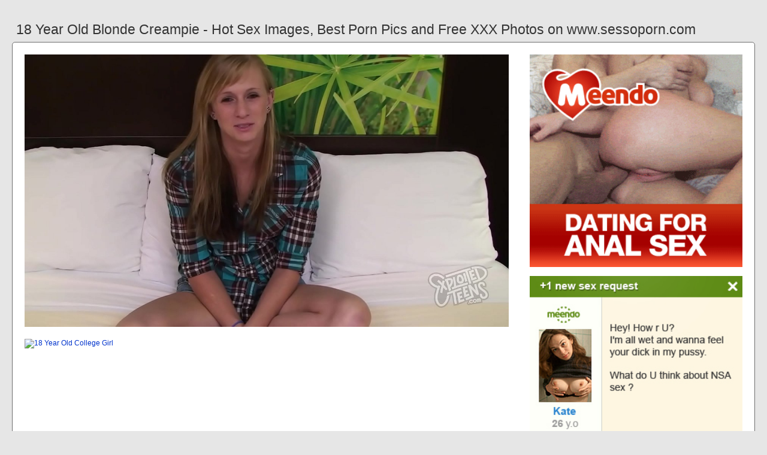

--- FILE ---
content_type: text/html; charset=UTF-8
request_url: https://www.sessoporn.com/18-year-old-blonde-creampie
body_size: 5618
content:
<!DOCTYPE html PUBLIC "-//W3C//DTD HTML 4.01//EN" "http://www.w3.org/TR/html4/strict.dtd"><html><head><title>18 Year Old Blonde Creampie - Hot Sex Images, Best Porn Pics and Free XXX Photos on www.sessoporn.com</title><meta http-equiv="Content-Type" content="text/html; charset=utf-8"><meta name="viewport" content="width=device-width, initial-scale=1"><script src="https://ajax.googleapis.com/ajax/libs/jquery/3.6.0/jquery.min.js"></script><script src="js/jquery.lazyload.min.js"></script><style>body,div,h1,li,ul{margin:0;padding:0}img{border:0;vertical-align:bottom}ul{font-size:13px;line-height:21px;padding:0 8px;list-style:none}h1{font-size:100%;font-weight:300;float:left;color:#333;padding:0 1px;font-size:23px;line-height:28px}q:after,q:before{content:''}a *{cursor:pointer}html{height:100%;background:#e6e6e6}body{font-size:12px;line-height:15px;font-family:Arial,Helvetica,sans-serif;min-height:100%;min-width:320px;position:relative;color:#999;-webkit-text-size-adjust:none;-ms-text-size-adjust:none}a{color:#0033cc;text-decoration:none;cursor:pointer}a:hover{color:#ff0000}p{margin:9px}.rd48{max-width:1240px;padding:0 0;margin:0 auto;overflow:hidden;position:relative}.wya57{font-weight: bold; font-size: 21px; color: #333}.wc48{background:#fff;border:1px solid #666;-webkit-border-radius:6px;border-radius:6px;padding:11px;overflow:hidden}.cw51{padding:35px 6px 10px 6px}.cw51:after{content:"";display:block;clear:both}.bx24 img{vertical-align:bottom}.rwv55{overflow:hidden;width:100%;text-align:center}.xg72{margin:-15px 0 0 -15px}.rwv55 .rsl12{float:left;display:inline;text-align:left;margin:15px 0 0 15px;width:180px;padding:5px;-webkit-border-radius:4px;border-radius:4px;background:#e6e6e6}.rwv55 .rsl12 a{display:block;outline:0}.rsl12 .lmd65{position:relative;background:#333;overflow:hidden}.rwv55 .lmd65{width:180px;height:135px}.rsl12 .lmd65 img{position: absolute;top:50%;left:50%;transform:translate(-50%,-50%);width:240px;height:auto;object-fit:cover;}.rsl12 .aj87{font-weight:600;margin:6px 3px;height:29px;overflow:hidden;display:block}.rsl12 .zie57{margin:0 5px 2px 5px;color:#666;overflow:hidden}.rsl12 .zie57:after{content:"";display:block;clear:both}.rsl12 .juk90{float:left}.rsl12 .iph92{float:right}.go33{width:100%;overflow:hidden}.icf46{padding:10px;-webkit-border-radius:5px;border-radius:5px;margin:-3px 0 0;background:#fff;border:1px solid #6d6d6d}.icf46:after{content:"";display:block;clear:both}.icf46 .pes13{overflow:hidden}.icf46 .qw44{margin:0 0 0;border:0 solid #fff;background:#fff}.icf46 .oi12{float:right;margin-left:10px;padding:10px}.lv75{border:0 solid #666;padding:10px;color:#999;-webkit-border-radius:4px;border-radius:4px;width:100%}.jgx93{width:100%;overflow:hidden;margin:20px 0 0}.jgx93 .rn11{font-weight: bold; font-size: 20px; color: #666;overflow:hidden}.jgx93 .rn11 li{float:left;margin:0 2px 0 0;overflow:hidden;-webkit-border-radius:4px 4px 0 0;border-radius:4px 4px 0 0}.jgx93 .rn11 a,.jgx93 .rn11 span{float:left;height:28px;font-weight:600;color:#666;padding:10px 10px 0}.jgx93 .rn11 a:hover{color:#fff;cursor:pointer}.jgx93 .rn11 span{color:#666}.jgx93 .wc48{border-radius:0 5px 5px}@media screen and (max-width:1255px){.rwv55 .rsl12{float:none;display:inline-block;vertical-align:top}.icf46 .pes13{float:none;width:auto}}@media screen and (max-width:860px){.icf46 .oi12{display:none}.jgx93 .rn11 li:nth-child(3){display:none}}@media screen and (max-width:785px){.wya57{text-align:center}.lb97{width:90%;padding:10px 0}.cw51{padding:10px 5px 8px 5px}}@media screen and (max-width:640px){.lv75,.wc48,.jgx93 .wc48,.icf46{padding:5px;-webkit-border-radius:0;border-radius:0}.cw51 h2{float:none;text-align:center;margin-bottom:5px}.rd48{padding:0}.icf46 .qw44{border:none}.jgx93 .rn11 li:nth-child(2){display:none}}@media screen and (max-width:420px){.xg72{margin:-10px 0 0 0}.rwv55 .rsl12{margin:10px 0 0 0;width:140px}.rwv55 .lmd65{width:140px;height:105px}.rsl12 .zie57{margin:0 0 2px}.lv75{border-width:2px 0 0 0}}.pal87{width:350px;height:auto;font-weight:700;font-size:13px;line-height: 1.3}.ghb13{border: 1px solid #666;border-radius: 5px;margin: 10px;padding: 10px;text-align: center;background: #e6e6e6;font-size: 20px;line-height: 30px;}</style><meta name="keywords" content="18 year old blonde creampie, 18 year old playing herself"><meta name="description" content="18 year old blonde creampie, 18 year old playing herself, 18 year old college girl"><meta name="robots" content="index, follow"></head><body><div class="rd48"><div class="go33"><div class="cw51"><h1>18 Year Old Blonde Creampie - Hot Sex Images, Best Porn Pics and Free XXX Photos on www.sessoporn.com</h1></div><div class="icf46"><div class="oi12"><div class="bx24"><a href="/sexdating90" target="_blank"><img src="ad/46.gif" width="355" height="355"><br><br><img src="ad/54.jpeg" width="355" height="355"><br><br><img src="ad/07.jpeg" width="355" height="355"><br><br></a><div class="wya57"><br><br>Recent posts<br><br></div><div class="pal87"><ul><li><a href="sexy-big-tit-18-year-old-girl">Sexy Big Tit 18 Year Old Girl</a></li><li><a href="18-year-old-first-big-dick">18 Year Old First Big Dick</a></li><li><a href="19-year-old-gangbang-old-men">19 Year Old Gangbang Old Men</a></li><li><a href="18-years-old-amateur-bbc">18 Years Old Amateur Bbc</a></li><li><a href="19-year-old-ebony-big-tits">19 Year Old Ebony Big Tits</a></li><li><a href="old-granny-anal-creampie">Old Granny Anal Creampie</a></li><li><a href="fucking-19-year-old-asian">Fucking 19 Year Old Asian</a></li><li><a href="18-years-old-amateur-ebony">18 Years Old Amateur Ebony</a></li><li><a href="blonde-teen-multiple-creampie">Blonde Teen Multiple Creampie</a></li><li><a href="blonde-step-mom-creampie">Blonde Step Mom Creampie</a></li><li><a href="amateur-old-young-creampie">Amateur Old Young Creampie</a></li><li><a href="chubby-mature-blonde-creampie">Chubby Mature Blonde Creampie</a></li><li><a href="tall-blonde-milf-creampie">Tall Blonde Milf Creampie</a></li><li><a href="pov-creampie-blonde-teen">Pov Creampie Blonde Teen</a></li><li><a href="japanese-50-year-old-milf">Japanese 50 Year Old Milf</a></li><li><a href="old-man-eating-creampie">Old Man Eating Creampie</a></li><li><a href="blonde-milf-pussy-creampie">Blonde Milf Pussy Creampie</a></li><li><a href="blonde-sister-creampie-pov">Blonde Sister Creampie Pov</a></li><li><a href="old-men-gangbang-creampie-girl">Old Men Gangbang Creampie Girl</a></li><li><a href="blonde-teen-massage-creampie">Blonde Teen Massage Creampie</a></li><li><a href="blonde-milf-gangbang-creampie">Blonde Milf Gangbang Creampie</a></li><li><a href="thick-blonde-teen-creampie">Thick Blonde Teen Creampie</a></li><li><a href="35-year-old-milf-amateur">35 Year Old Milf Amateur</a></li><li><a href="pinay-scandal-18-years-old">Pinay Scandal 18 Years Old</a></li><li><a href="blonde-first-bbc-creampie">Blonde First Bbc Creampie</a></li><li><a href="old-men-gangbang-teen-creampie">Old Men Gangbang Teen Creampie</a></li><li><a href="old-grandpa-creampie-young">Old Grandpa Creampie Young</a></li><li><a href="japanese-teen-old-man-creampie">Japanese Teen Old Man Creampie</a></li><li><a href="amateur-blonde-anal-creampie">Amateur Blonde Anal Creampie</a></li><li><a href="margarita-c-peachy-creampie">Margarita C Peachy Creampie</a></li><li><a href="naughty-america-blonde-office">Naughty America Blonde Office</a></li><li><a href="80-old-granny-masturbation">80 Old Granny Masturbation</a></li><li><a href="horny-old-sluts-gangbang">Horny Old Sluts Gangbang</a></li><li><a href="blonde-blowjob-before-work">Blonde Blowjob Before Work</a></li><li><a href="scandanavian-blonde-next-door">Scandanavian Blonde Next Door</a></li><li><a href="sexy-blonde-lesbians-strap">Sexy Blonde Lesbians Strap</a></li></ul></div></div></div><div class="pes13"><div class="qw44"><div style="width:97%;height:0;padding-top:57%;position:relative;"><a href="/sexdating90" target="_blank"><img src="https://cdn77-pic.xnxx-cdn.com/videos/thumbs169xnxxposter/ae/72/01/ae7201152419af871a52a0ca634beb78/ae7201152419af871a52a0ca634beb78.3.jpg" class="img-responsive lazy" title="18 Year Old Playing Herself" alt="18 Year Old Playing Herself" width="100%" style="position:absolute;top:0;left:0;margin:10px;"></a></div><div style="width:97%;height:0;padding-top:57%;position:relative;"><a href="/sexdating90" target="_blank"><img src="https://cdnxw1.youx.xxx/gthumb/2/295/2295120_ba31e8e_1200x1200.jpg" class="img-responsive lazy" title="18 Year Old College Girl" alt="18 Year Old College Girl" width="100%" style="position:absolute;top:0;left:0;margin:10px;"></a></div><div style="width:97%;height:0;padding-top:76%;position:relative;"><a href="/sexdating90" target="_blank"><img src="https://cdn77-pic.xvideos-cdn.com/videos/thumbslll/47/8a/8d/478a8d2fce9280d0b62edb4d6b0422da/478a8d2fce9280d0b62edb4d6b0422da.21.jpg" class="img-responsive lazy" title="18 Year Old Latina Fucked" alt="18 Year Old Latina Fucked" width="100%" style="position:absolute;top:0;left:0;margin:10px;"></a></div><p><a href="/sexdating90" target="_blank"><img src="https://cdn77-pic.xvideos-cdn.com/videos/thumbs169lll/47/8a/8d/478a8d2fce9280d0b62edb4d6b0422da/478a8d2fce9280d0b62edb4d6b0422da.10.jpg" class="img-responsive lazy" title="18 Year Old Latina Facial" alt="18 Year Old Latina Facial" width="100%"></a></p><p><a href="/sexdating90" target="_blank"><img src="https://porncorporation.com/wp-content/uploads/2015/12/petite_blonde_teen_angel_smalls_films_porn_on_her_eighteenth_birthday_18_years_old_sex_shot_in_4k_uhd_pussy_creampie-27.jpg" class="img-responsive lazy" title="18 Year Old Foot Fetish" alt="18 Year Old Foot Fetish" width="100%"></a></p><p>Watch 18 Year Old Creampie porn videos for free, here on www.sessoporn.com. Discover the Very petite blonde has just turned 18 and is making her porn debut.</p><p><a href="/sexdating90" target="_blank"><img src="https://coverme.live/uploads/posts/2019-04/dirtydemo-18-year-olds-first-creampie-image-1.jpg" class="img-responsive lazy" title="Sexy 18 Year Old Lesbians" alt="Sexy 18 Year Old Lesbians" width="100%"></a></p><p><a href="/sexdating90" target="_blank"><img src="https://cdni.pornpics.com/1280/5/171/31767093/31767093_015_bea0.jpg" class="img-responsive lazy" title="18 Year Old Busty Latina" alt="18 Year Old Busty Latina" width="100%"></a></p><p>Watch Petite 18 Blonde Creampie porn videos for free, here on www.sessoporn.com. Discover the CREAMPIE Fit 18 YO Teen Vertical Close Up Angel XXX Diabla.</p><p><a href="/sexdating90" target="_blank"><img src="https://di.phncdn.com/videos/201909/27/251276942/original/(m=qV6G94UbeaAaGwObaaaa)(mh=CkSKfhDpLX7cUiXY)0.jpg" class="img-responsive lazy" title="18 Year Old Cheats Boyfriend" alt="18 Year Old Cheats Boyfriend" width="100%"></a></p><p><a href="/sexdating90" target="_blank"><img src="https://www.pornmega.com/contents/videos_screenshots/198000/198174/preview_720p.mp4.jpg" class="img-responsive lazy" title="18 Year Old Amateur Squirt" alt="18 Year Old Amateur Squirt" width="100%"></a></p><p><a href="/sexdating90" target="_blank"><img src="https://i.pinimg.com/originals/33/36/2c/33362c5c6ce125535eb4bbe290f6fcd7.jpg" class="img-responsive lazy" title="18 Year Old Swallows Cum" alt="18 Year Old Swallows Cum" width="100%"></a></p></div></div><div class="lv75"><div class="rsl12">Real amateur in East Europe, 18 yo girl. 1080p10 minTripforfuck - 663.9k Views -. 720p. Love Creampie Horny teen blonde with sweet tight wet pussy internal. www.sessoporn.com '18 year old creampie' Search, free sex videos. Blond teen asshole hd teen creampie from behind. 3M 100% 8min - 720p. Biglovass4free.</div></div></div><div class="jgx93"><ul class="rn11">Related Posts</ul><div class="wc48"><div class="rwv55"><div class="xg72"><div class="rsl12"><a href="18-year-old-playing-herself" title="18 Year Old Playing Herself"><div class="lmd65"><img class="img lazy" data-original="https://di.phncdn.com/videos/201901/24/203593491/original/(m=eaAaGwObaaaa)(mh=E-1TOlT8h9cCjV6J)2.jpg" alt="18 Year Old Playing Herself" data-cnt="5" height="135" width="180"></div><strong class="aj87">18 Year Old Playing Herself</strong><div class="zie57"><div class="juk90">8 month ago</div><div class="iph92">7673</div></div></a></div><div class="rsl12"><a href="18-year-old-college-girl" title="18 Year Old College Girl"><div class="lmd65"><img class="img lazy" data-original="https://di.phncdn.com/videos/201810/16/187752511/thumbs_15/(m=eaAaGwObaaaa)(mh=pRkg4AFW7mCCUbc0)8.jpg" alt="18 Year Old College Girl" data-cnt="5" height="135" width="180"></div><strong class="aj87">18 Year Old College Girl</strong><div class="zie57"><div class="juk90">10 month ago</div><div class="iph92">9052</div></div></a></div><div class="rsl12"><a href="18-year-old-latina-fucked" title="18 Year Old Latina Fucked"><div class="lmd65"><img class="img lazy" data-original="https://cdn77-pic.xvideos-cdn.com/videos/thumbs169lll/0d/2b/50/0d2b50b3b95bfd3e2fcad3ce6f125b27/0d2b50b3b95bfd3e2fcad3ce6f125b27.29.jpg" alt="18 Year Old Latina Fucked" data-cnt="5" height="135" width="180"></div><strong class="aj87">18 Year Old Latina Fucked</strong><div class="zie57"><div class="juk90">3 month ago</div><div class="iph92">4572</div></div></a></div><div class="rsl12"><a href="18-year-old-latina-facial" title="18 Year Old Latina Facial"><div class="lmd65"><img class="img lazy" data-original="https://di1-ph.ypncdn.com/videos/201808/09/177962701/original/8(m=eaAaaEPbaaaa)(mh=6AGzTz4f5VJMKQB4).jpg" alt="18 Year Old Latina Facial" data-cnt="5" height="135" width="180"></div><strong class="aj87">18 Year Old Latina Facial</strong><div class="zie57"><div class="juk90">9 month ago</div><div class="iph92">6323</div></div></a></div><div class="rsl12"><a href="18-year-old-foot-fetish" title="18 Year Old Foot Fetish"><div class="lmd65"><img class="img lazy" data-original="https://thumb-lvlt.xhcdn.com/a/ITLlzAcEaL8pAdrGgD2W8g/005/996/262/1280x720.1.jpg" alt="18 Year Old Foot Fetish" data-cnt="5" height="135" width="180"></div><strong class="aj87">18 Year Old Foot Fetish</strong><div class="zie57"><div class="juk90">4 month ago</div><div class="iph92">3163</div></div></a></div><div class="rsl12"><a href="sexy-18-year-old-lesbians" title="Sexy 18 Year Old Lesbians"><div class="lmd65"><img class="img lazy" data-original="https://static01.nyt.com/images/2013/11/07/fashion/07ZBLUE_SPAN/07zBLUE-superJumbo.jpg" alt="Sexy 18 Year Old Lesbians" data-cnt="5" height="135" width="180"></div><strong class="aj87">Sexy 18 Year Old Lesbians</strong><div class="zie57"><div class="juk90">4 month ago</div><div class="iph92">7792</div></div></a></div><div class="rsl12"><a href="18-year-old-busty-latina" title="18 Year Old Busty Latina"><div class="lmd65"><img class="img lazy" data-original="https://i.pinimg.com/originals/11/4c/51/114c51a7dd6a481fc028589eb9031e91.jpg" alt="18 Year Old Busty Latina" data-cnt="5" height="135" width="180"></div><strong class="aj87">18 Year Old Busty Latina</strong><div class="zie57"><div class="juk90">3 month ago</div><div class="iph92">4154</div></div></a></div><div class="rsl12"><a href="18-year-old-cheats-boyfriend" title="18 Year Old Cheats Boyfriend"><div class="lmd65"><img class="img lazy" data-original="https://fi1-ph.ypncdn.com/videos/201901/25/203724181/original/8(m=eaAaaEPbaaaa)(mh=FCJVmLNDq8wMfHiG).jpg" alt="18 Year Old Cheats Boyfriend" data-cnt="5" height="135" width="180"></div><strong class="aj87">18 Year Old Cheats Boyfriend</strong><div class="zie57"><div class="juk90">8 month ago</div><div class="iph92">1449</div></div></a></div><div class="rsl12"><a href="18-year-old-amateur-squirt" title="18 Year Old Amateur Squirt"><div class="lmd65"><img class="img lazy" data-original="https://fi1-ph.ypncdn.com/videos/202011/04/366930272/thumbs_5/8(m=eaAaaEPbaaaa)(mh=J-XARm9vIczYWt7O).jpg" alt="18 Year Old Amateur Squirt" data-cnt="5" height="135" width="180"></div><strong class="aj87">18 Year Old Amateur Squirt</strong><div class="zie57"><div class="juk90">1 month ago</div><div class="iph92">3086</div></div></a></div><div class="rsl12"><a href="18-year-old-swallows-cum" title="18 Year Old Swallows Cum"><div class="lmd65"><img class="img lazy" data-original="https://cdn77-pic.xvideos-cdn.com/videos/thumbs169lll/2b/8e/fe/2b8efea14a25f6a542842f1d9bcbd818/2b8efea14a25f6a542842f1d9bcbd818.18.jpg" alt="18 Year Old Swallows Cum" data-cnt="5" height="135" width="180"></div><strong class="aj87">18 Year Old Swallows Cum</strong><div class="zie57"><div class="juk90">9 month ago</div><div class="iph92">3549</div></div></a></div><div class="rsl12"><a href="18-year-old-gets-gangbanged" title="18 Year Old Gets Gangbanged"><div class="lmd65"><img class="img lazy" data-original="https://cdn77-pic.xvideos-cdn.com/videos/thumbs169lll/71/8e/8c/718e8cadfa0485cf49a4babe8820df21/718e8cadfa0485cf49a4babe8820df21.24.jpg" alt="18 Year Old Gets Gangbanged" data-cnt="5" height="135" width="180"></div><strong class="aj87">18 Year Old Gets Gangbanged</strong><div class="zie57"><div class="juk90">10 month ago</div><div class="iph92">2630</div></div></a></div><div class="rsl12"><a href="petite-18-year-old-ebony" title="Petite 18 Year Old Ebony"><div class="lmd65"><img class="img lazy" data-original="https://cdn77-pic.xnxx-cdn.com/videos/thumbs169xnxxposter/db/6f/e0/db6fe05c76b430c3cb2c874a7703e463/db6fe05c76b430c3cb2c874a7703e463.27.jpg" alt="Petite 18 Year Old Ebony" data-cnt="5" height="135" width="180"></div><strong class="aj87">Petite 18 Year Old Ebony</strong><div class="zie57"><div class="juk90">5 month ago</div><div class="iph92">2919</div></div></a></div><div class="rsl12"><a href="tinder-blowjob-18-year-old" title="Tinder Blowjob 18 Year Old"><div class="lmd65"><img class="img lazy" data-original="https://tubsexer.com/contents/videos_screenshots/1591000/1591261/preview.jpg" alt="Tinder Blowjob 18 Year Old" data-cnt="5" height="135" width="180"></div><strong class="aj87">Tinder Blowjob 18 Year Old</strong><div class="zie57"><div class="juk90">1 month ago</div><div class="iph92">6456</div></div></a></div><div class="rsl12"><a href="18-year-old-eating-pussy" title="18 Year Old Eating Pussy"><div class="lmd65"><img class="img lazy" data-original="https://img2-tw.alphaxcdn.com/83000/83568/preview.jpg" alt="18 Year Old Eating Pussy" data-cnt="5" height="135" width="180"></div><strong class="aj87">18 Year Old Eating Pussy</strong><div class="zie57"><div class="juk90">3 month ago</div><div class="iph92">2392</div></div></a></div><div class="rsl12"><a href="18-year-old-anal-casting" title="18 Year Old Anal Casting"><div class="lmd65"><img class="img lazy" data-original="https://cdn77-pic.xvideos-cdn.com/videos/thumbs169lll/72/b8/92/72b8926957e22f39f34c7ea0ab6cbfe2/72b8926957e22f39f34c7ea0ab6cbfe2.17.jpg" alt="18 Year Old Anal Casting" data-cnt="5" height="135" width="180"></div><strong class="aj87">18 Year Old Anal Casting</strong><div class="zie57"><div class="juk90">1 month ago</div><div class="iph92">6705</div></div></a></div><div class="rsl12"><a href="18-year-old-step-daughter" title="18 Year Old Step Daughter"><div class="lmd65"><img class="img lazy" data-original="https://cdn77-pic.xvideos-cdn.com/videos/thumbs169lll/4b/fe/a9/4bfea989c63f80379a2a072f26002064/4bfea989c63f80379a2a072f26002064.10.jpg" alt="18 Year Old Step Daughter" data-cnt="5" height="135" width="180"></div><strong class="aj87">18 Year Old Step Daughter</strong><div class="zie57"><div class="juk90">2 month ago</div><div class="iph92">3580</div></div></a></div><div class="rsl12"><a href="18-year-old-brother-sister" title="18 Year Old Brother Sister"><div class="lmd65"><img class="img lazy" data-original="https://p.4kporn.xxx/contents/videos_screenshots/45000/45330/preview.mp4.jpg" alt="18 Year Old Brother Sister" data-cnt="5" height="135" width="180"></div><strong class="aj87">18 Year Old Brother Sister</strong><div class="zie57"><div class="juk90">1 month ago</div><div class="iph92">5157</div></div></a></div><div class="rsl12"><a href="blonde-teen-old-man-creampie" title="Blonde Teen Old Man Creampie"><div class="lmd65"><img class="img lazy" data-original="https://cdn77-pic.xvideos-cdn.com/videos/thumbs169poster/3e/55/ca/3e55ca8732929806262af541b3b79480/3e55ca8732929806262af541b3b79480.17.jpg" alt="Blonde Teen Old Man Creampie" data-cnt="5" height="135" width="180"></div><strong class="aj87">Blonde Teen Old Man Creampie</strong><div class="zie57"><div class="juk90">2 month ago</div><div class="iph92">6462</div></div></a></div><div class="rsl12"><a href="18-year-old-latina-first-time" title="18 Year Old Latina First Time"><div class="lmd65"><img class="img lazy" data-original="https://teensnow.monster/images/5c1/177/3296828_caged-18-year-old-latina-throat-abused-first-time-anal-thumb.jpg" alt="18 Year Old Latina First Time" data-cnt="5" height="135" width="180"></div><strong class="aj87">18 Year Old Latina First Time</strong><div class="zie57"><div class="juk90">7 month ago</div><div class="iph92">9880</div></div></a></div><div class="rsl12"><a href="18-year-old-girl-friend" title="18 Year Old Girl Friend"><div class="lmd65"><img class="img lazy" data-original="https://di.phncdn.com/videos/202008/25/345846981/thumbs_15/(m=eaAaGwObaaaa)(mh=eDLjFlXA37QR0GQO)16.jpg" alt="18 Year Old Girl Friend" data-cnt="5" height="135" width="180"></div><strong class="aj87">18 Year Old Girl Friend</strong><div class="zie57"><div class="juk90">11 month ago</div><div class="iph92">2279</div></div></a></div><div class="rsl12"><a href="18-year-old-high-school-girl" title="18 Year Old High School Girl"><div class="lmd65"><img class="img lazy" data-original="https://vq50.com/cdn/i/b55521e7c997a8f2313639416d35167a/9.jpg" alt="18 Year Old High School Girl" data-cnt="5" height="135" width="180"></div><strong class="aj87">18 Year Old High School Girl</strong><div class="zie57"><div class="juk90">7 month ago</div><div class="iph92">9975</div></div></a></div><div class="rsl12"><a href="18-year-old-high-school" title="18 Year Old High School"><div class="lmd65"><img class="img lazy" data-original="https://ei.phncdn.com/videos/202004/18/305071901/original/(m=eaAaGwObaaaa)(mh=WmfKzlhbSkgTl-il)15.jpg" alt="18 Year Old High School" data-cnt="5" height="135" width="180"></div><strong class="aj87">18 Year Old High School</strong><div class="zie57"><div class="juk90">5 month ago</div><div class="iph92">1132</div></div></a></div><div class="rsl12"><a href="21-year-old-blonde-big-tit" title="21 Year Old Blonde Big Tit"><div class="lmd65"><img class="img lazy" data-original="https://xxxpicz.com/xxx/freckled-blonde-teen-shows-off-her-big-natural-tits-at-busty-girls-blog-1.jpg" alt="21 Year Old Blonde Big Tit" data-cnt="5" height="135" width="180"></div><strong class="aj87">21 Year Old Blonde Big Tit</strong><div class="zie57"><div class="juk90">3 month ago</div><div class="iph92">6108</div></div></a></div><div class="rsl12"><a href="18-year-old-giving-head" title="18 Year Old Giving Head"><div class="lmd65"><img class="img lazy" data-original="https://cdn77-pic.xvideos-cdn.com/videos/thumbs169poster/44/bb/61/44bb61ed03dc13fe5bfe8b0e7a4ad05b/44bb61ed03dc13fe5bfe8b0e7a4ad05b.15.jpg" alt="18 Year Old Giving Head" data-cnt="5" height="135" width="180"></div><strong class="aj87">18 Year Old Giving Head</strong><div class="zie57"><div class="juk90">7 month ago</div><div class="iph92">1155</div></div></a></div></div></div></div></div></div><br><br><br>2023 <a href="https://www.sessoporn.com">www.sessoporn.com</a></div><script type="text/javascript">$(function() {$("img.lazy").lazyload({threshold : 200});});</script><script defer src="https://static.cloudflareinsights.com/beacon.min.js/vcd15cbe7772f49c399c6a5babf22c1241717689176015" integrity="sha512-ZpsOmlRQV6y907TI0dKBHq9Md29nnaEIPlkf84rnaERnq6zvWvPUqr2ft8M1aS28oN72PdrCzSjY4U6VaAw1EQ==" data-cf-beacon='{"version":"2024.11.0","token":"7ad78a68a0b4455e800ece51d4143498","r":1,"server_timing":{"name":{"cfCacheStatus":true,"cfEdge":true,"cfExtPri":true,"cfL4":true,"cfOrigin":true,"cfSpeedBrain":true},"location_startswith":null}}' crossorigin="anonymous"></script>
</body></html>
